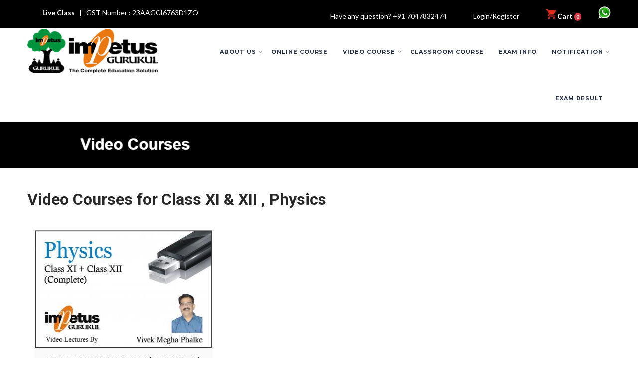

--- FILE ---
content_type: text/html; charset=UTF-8
request_url: https://www.impetusgurukul.com/class-xi-xii/physics
body_size: 8767
content:
<!DOCTYPE html>
<html xmlns="http://www.w3.org/1999/xhtml" lang="en-US">
<head>
<meta http-equiv="content-type" content="text/html;charset=UTF-8" />
<meta name="viewport" content="width=device-width, initial-scale=1.0"/>
<link rel="profile" href="http://gmpg.org/xfn/11"/>
<title>Class XI & XII Physics online video tutorials by Impetus Gurukul 
</title>
<meta content="Class XI & XII Physics, Video Tutorials, Pendrive Courses, Impetus Gurukul, Bhopal Coaching
" name="keywords" />
<meta content="Study online or through pendrive with the help of video tutorials by Impetus Gurukul for Class XI and Class XII Physics. Video Courses for Class XI & XII IIT JEE and NEET 
" name="description" />
<meta name="robots" content="index, follow">
<link rel="shortcut icon" href="https://www.impetusgurukul.com/images/favicon.ico">
<link rel='dns-prefetch' href='https://fonts.googleapis.com/' />
<link rel='stylesheet' id='crayon-css'  href='https://www.impetusgurukul.com/wp-content/plugins/crayon-syntax-highlighter/css/min/crayon.min2f6a.css?ver=_2.7.2_beta' type='text/css' media='all' />
<link rel='stylesheet' id='contact-form-7-css'  href='https://www.impetusgurukul.com/wp-content/plugins/contact-form-7/includes/css/styles4906.css?ver=4.7' type='text/css' media='all' />
<link rel='stylesheet' id='complete-style-css'  href='https://www.impetusgurukul.com/wp-content/themes/wp/style4f4a.css?ver=4.7.11' type='text/css' media='all' />
<link rel='stylesheet' id='complete-style-core-css'  href='https://www.impetusgurukul.com/wp-content/themes/wp/style_core4f4a.css?ver=4.7.11' type='text/css' media='all' />
<link rel='stylesheet' id='complete-animated_css-css'  href='https://www.impetusgurukul.com/wp-content/themes/wp/assets/css/animate.min4f4a.css?ver=4.7.11' type='text/css' media='all' />
<link rel='stylesheet' id='complete-static_css-css'  href='https://www.impetusgurukul.com/wp-content/themes/wp/assets/css/nivo-slider4f4a.css?ver=4.7.11' type='text/css' media='all' />
<link rel='stylesheet' id='complete-gallery_css-css'  href='https://www.impetusgurukul.com/wp-content/themes/wp/assets/css/prettyPhoto4f4a.css?ver=4.7.11' type='text/css' media='all' />
<link rel='stylesheet' id='complete-awesome_css-css'  href='https://www.impetusgurukul.com/wp-content/themes/wp/assets/fonts/font-awesome4f4a.css?ver=4.7.11' type='text/css' media='all' />
<link rel='stylesheet' id='complete_google_fonts-css'  href='https://fonts.googleapis.com/css?family=Roboto+Condensed%3Aregular%2Citalic%2C700%2C300%7CMontserrat%3Aregular%2C700%7CLato%3Aregular%2Citalic%2C900%2C700%2C300%2C100%7CRoboto%3Aregular%2Citalic%2C900%2C700%2C500%2C300%2C100%26subset%3Dlatin%2C' type='text/css' media='screen' />
<link rel='stylesheet' id='ns_styles-css'  href='https://www.impetusgurukul.com/wp-content/plugins/themebar/style4f4a.css?ver=4.7.11' type='text/css' media='all' />
<script src="https://www.impetusgurukul.com/js/jquery-1.10.2.min.js" ></script>

<script async src="https://www.googletagmanager.com/gtag/js?id=G-2Q1Y94ESKR"></script>
<script>
  window.dataLayer = window.dataLayer || [];
  function gtag(){dataLayer.push(arguments);}
  gtag('js', new Date());

  gtag('config', 'G-2Q1Y94ESKR');
</script>
<script src='https://www.impetusgurukul.com/wp-content/themes/wp/assets/js/counterup.min68b3.js?ver=1'></script>
<script src='https://www.impetusgurukul.com/wp-content/themes/wp/assets/js/other68b3.js?ver=1'></script>
<script  src='https://www.impetusgurukul.com/wp-includes/js/hoverIntent.minc245.js?ver=1.8.1'></script>
<script src='https://www.impetusgurukul.com/wp-content/themes/wp/assets/js/complete68b3.js?ver=1'></script>

<style type="text/css">

.blinking{
    animation:blinkingText 1.2s infinite;
}
@keyframes blinkingText{
    0%{     color: #FFF;    }
    49%{    color: #FFF; }
    60%{    color: transparent; }
    99%{    color:transparent;  }
    100%{   color: #FFF;    }
}

	.site_boxed .layer_wrapper, body.home.site_boxed #slidera {width: 83.5%;float: left;margin: 0 8.25%;
	background: #ffffff;}
	.site_boxed .stat_bg, .site_boxed .stat_bg_overlay{width: 83.5%;}
	.site_boxed .social_buttons{background: #ffffff;}
	.site_boxed .center {width: 95%!important;margin: 0 auto;}
	.site_boxed .head_top .center{ width:95%!important;}

body, input, textarea{ 
	font-family:Roboto Condensed; 	font-size:14px; }

.single_post .single_post_content .tabs li a:link, .single_post .single_post_content .tabs li a:visited{ color:#282828;}



/*Feattured Boxes Section*/
.featured_area_bg{background:url();}
.featured_area{background-color:#f2f2f2;}
.featured_block img{height:70px;; width:70px;} 
.featured_block{background-color:#ffffff;}

.sktmore, .view-all-btn a:hover, .ourcoursesbox:hover .sktmore{background-color:#282828;}
.sktmore:hover, .view-all-btn a, .ourcoursesbox .sktmore{background-color:#0f92ea;}


.left-fit-title h3, .right-fit-title h3, .left-fit-desc, .right-fit-desc{}
.left-fitright, .right-fitleft{}


.left-fitbox a:hover h3, .right-fitbox a:hover h3{}
.left-fitbox a:hover .left-fitright, .right-fitbox a:hover .right-fitleft{}

.right-fitleft, .left-fitright{}
.right-fit-desc, .left-fit-desc{}

.expanding-grid .spacer{background-color:#0f92ea;}
.expand-left h2, .expand-left{color:#000000;}

.headingseperator h3{color:#000000;}
.headingseperator h3::after{border-bottom-color:#5c8626;}

.expanding-grid .links > li a.active:after{border-bottom-color:#0f92ea;}

.squarebox{background-color:#ffffff;}
.squarebox:hover{background-color:#79ab9f;}
.squaretitle{color:#000000;}

.perfectbox{background-color:#ffffff; border-color:#eaeaea;}
.perfectborder:hover, .perfectbox:hover{border-color:#0f92ea !important;}

.post_block_style3{background-color:#ffffff; border-color:#eaeaea;}
.post_block_style3:before{background:#9f9f9f;}


.post_block_style4, .post_block_style4 .datemonth{background-color:#fbfbfb;}
.post_block_style4 span.spanmonth{background-color:#0f92ea;}
.post_block_style4 p, .post_block_style4_meta, .post_block_style4 .datemonth{color:#444343;}

/*Home Section 1*/
.home1_section_area{}
.home1_section_area_bg{background:url();}

/*Home Section 2*/
.home2_section_area{background-color:#ffffff;}
.home2_section_area_bg{background:url();}

/*Home Section 3*/
.home3_section_area{background-color:#f8f8f8;}
.home3_section_area_bg{background:url(wp-content/themes/wp/images/section-3-bg.jpg);}

/*Home Section 4*/
.home4_section_area{background-color:#ffffff;}
.home4_section_area_bg{background:url();}


/*Home Section 5*/
.home5_section_area{background-color:#ffffff;}
.home5_section_area_bg{background:url(wp-content/themes/wp/images/section-5-bg.jpg);}

/*Home Section 6*/
.home6_section_area{background-color:#ffffff;}
.home6_section_area_bg{background:url();}

/*Home Section 7*/
.home7_section_area{}
.home7_section_area_bg{background:url(wp-content/themes/wp/images/section-7-bg.jpg);}

/*Home Section 8*/
.home8_section_area{background-color:#ffffff;}
.home8_section_area_bg{background:url();}

/*Home Section 9*/
.home9_section_area{background-color:#f6f6f6;}
.home9_section_area_bg{background:url();}

/*Home Section 10*/
.home10_section_area{}
.home10_section_area_bg{background:url(wp-content/themes/wp/images/section-10-bg.jpg);}

/*Home Section 11*/
.home11_section_area{background-color:#f6f6f6;}
.home11_section_area_bg{background:url();}

/*Home Section 12*/
.home12_section_area{}
.home12_section_area_bg{background:url(wp-content/themes/wp/images/section-12-bg.jpg);}

/*Home Section 13*/
.home13_section_area{background-color:#ffffff;}
.home13_section_area_bg{background:url();}

/*Home Section 14*/
.home14_section_area{}
.home14_section_area_bg{background:url(wp-content/themes/wp/images/section-14-bg.jpg);}

/*Home Section 15*/
.home15_section_area{background-color:#f6f6f6;}
.home15_section_area_bg{background:url();}


/*Home Section 16*/
.home16_section_area{background-color:#ffffff;}
.home16_section_area_bg{background:url();}


/*Home Section 17*/
.home17_section_area{background-color:#ffffff;}
.home17_section_area_bg{background:url();}


/*-----------------------------COLORS------------------------------------*/
		/*Header Color*/
		.header{ position:relative!important; background-color: rgba(255,255,255, 1);}
		
		.page .header, .single .header, .archive .header, .search .header, .page .header_wrap, .single .header_wrap, .archive .header_wrap, .search .header_wrap, .error404 .header_wrap{ position:relative!important; background-color: rgba(255,255,255, 1)!important;}

			
		/*Head Top Bar Color*/
		.head-info-area{background:#0f92ea;}
		
				.home.has_trans_header.page .header{background:#ffffff!important;}
		@media screen and (max-width: 480px){
		.home.has_trans_header .header{ background:#ffffff!important;}
		}
		/*LOGO*/
		.logo img{height:89px;; width:261px;; margin-top:1px;;} 

				.logo h2, .logo h1, .logo h2 a:link, .logo h2 a:visited, .logo h1 a:link, .logo h1 a:visited, .logo h2 a:hover, .logo h1 a:hover{ 
			font-family:'Montserrat'; 			font-size:24px;			color:#0f92ea;

		}
		/*HEADER TEXT BAR*/
				.head-info-area, .head-info-area a:link, .head-info-area a:visited{ 
			font-family:'Lato'; 			font-size:14px;			color:#ffffff;
		}	
		
		.head-info-area a:hover{ 
			color:#edecec;
		}		
		
		a:link, a:visited{color:#0f92ea;}
		a:hover{color:#5c8626;}
		
		
		/*Slider Title*/
				.title{ 
			font-family:'Roboto'; 			font-size:35px;			color:#ffffff;
		}	
		
				.slidedesc{ 
			font-family:'Roboto Condensed'; 			font-size:14px;			color:#ffffff;
		}	
		
				.slidebtn{ 
			font-family:'Montserrat'; 			font-size:13px;;
		}
		.slidebtn a{ 
			color:#ffffff; background-color:#0f92ea;
		}	
		.slidebtn a:hover{background-color:#5c8626}	
		.nivo-controlNav a{background-color:#ffffff}
		.nivo-controlNav a.active{background-color:#0f92ea}				
		
		
		/* Global H1 */	
						h1, h1 a:link, h1 a:visited{ 
			font-family:'Roboto'; 			font-size:32px;			color:#282828;
		}
		
		h1 a:hover{ 
			color:#0f92ea;
		}
		
		/* Global H2 */	
						h2, h2 a:link, h2 a:visited{ 
			font-family:'Roboto'; 			font-size:29px;		color:#282828;
		}
		
		h2 a:hover{ 
			color:#0f92ea;
		}
		
		/* Global H3 */	
						h3, h3 a:link, h3 a:visited{ 
			font-family:'Roboto'; 			font-size:22px;		color:#282828;
		}
		
		h3 a:hover{ 
			color:#0f92ea;
		}
		
		/* Global H4 */	
						h4, h4 a:link, h4 a:visited{ 
			font-family:'Roboto'; 			font-size:20px;		color:#282828;
		}
		
		h4 a:hover{ 
			color:#0f92ea;
		}	
		
		/* Global H5 */	
						h5, h5 a:link, h5 a:visited{ 
			font-family:'Roboto'; 			font-size:18px;		color:#282828;
		}
		
		h5 a:hover{ 
			color:#0f92ea;
		}	
		
		/* Global H6 */	
						h6, h6 a:link, h6 a:visited{ 
			font-family:'Roboto'; 			font-size:16px;		color:#282828;
		}
		
		h6 a:hover{ 
			color:#0f92ea;
		}

		/*  AVAILABLE COURSES Color */
		.boxbgourcourses{ }
		.ourcoursestitle h5{}
		
		.column-event{color:#282828;}
		.vanuetiemhost i, .vanuetiemhost, .date-events{border-color:#ffffff; color:#ffffff;}
.event-content{background-color: rgba(226,226,226, 0.2);border-color: rgba(226,226,226, 1);}
		.event-content:after, .event-content:before, .column-event-left:after, .column-event-left:before{background-color: rgba(226,226,226, 1);}
.column-event-right, .date-events{background:rgba(15,146,234, 1);}

.counterlist{border-color:rgba(15,146,234, 1);}
.counterlist:hover{background-color:rgba(15,146,234, 1);}
.counterlist, .counterlist h5, .counterlist .fa{color:#ffffff;}
		
		/* Post Meta Color */
		.post_block_style1_meta, .post_block_style1_meta a:link, .post_block_style1_meta a:visited, .post_block_style2_meta, .post_block_style2_meta a:link, .post_block_style2_meta a:visited, .single_metainfo, .single_metainfo a:link, .single_metainfo a:visited{ 
			color:#282828;
		}
		
		/* Team Box Background Color */
 
.cols1 .team-infobox, .cols2 .team-infobox, .cols3 .team-thumb, .cols4 .team-thumb{background-color:#0f92ea;}	

.team-infobox h3, .team-infobox h3 a:link, .team-infobox h3 a:visited, .team-infobox span, .team-infobox p{color:#ffffff;}
	
 
 
		
		/* Social Icon Background Color */
		.social-icons a:link, .social-icons a:visited{ 
			background-color:#ffffff;
			color:#0f92ea;
		}	
		
		/* Social Icon Hover Background Color */
		.social-icons a:hover{ 
			background-color:#282828;
			color:#ffffff;
		}
		
		/* Teambox Background Color */
		.testimonial-box{ background-color:#e1e1e1;}	
		.testimonial-box:after{border-top-color:#e1e1e1;}
		.testimonilacontent,.bxslider li h6, .bxslider li p, .bxslider li i, .bx-wrapper .bx-pager{color:#ffffff;}
		.bxslider li i, .testimonial-image{border-color:#ffffff;}
		/* Pager Color */
		.bx-wrapper .bx-pager.bx-default-pager a:link, .bx-wrapper .bx-pager.bx-default-pager a:visited{ background:#ffffff;}	
		.bx-wrapper .bx-controls-direction a{ color:#ffffff !important;}
		.bx-wrapper .bx-controls-direction a:hover{ color:#0f92ea!important;}
		
		/* Pager Active Color */
		.bx-wrapper .bx-pager.bx-default-pager a:hover, .bx-wrapper .bx-pager.bx-default-pager a.active{background:#0f92ea;}
		
		
		/* Gallery Filter Active Bgcolor */
		li.active a:link, li.active a:visited{ 
			background-color:#0f92ea;
			color:#ffffff !important;
		}	
		
		/* Gallery Filter Active Bgcolor */
		.portfolio-categ li a:link, .portfolio-categ li a:visited{ 
			color:#000000;
		}			
		
		/* Skills Bar Background Color */
		.skill-bg{ 
			background-color:#f8f8f8;
		}	
		
		/* Skills Bar Text Color */
		.skillbar-title{ 
			color:#ffffff;
		}			
															
		#simple-menu{color:#242c42;}
		body.home.has_trans_header #simple-menu{color:#fff;}
		span.desc{color:#0f92ea;}

		/*MENU Text Color*/
		#topmenu ul li a:link, #topmenu ul li a:visited{color:#242c42;}
		#topmenu ul li.menu_hover a:link, #topmenu ul li.menu_hover a:visited{border-color:#0f92ea;}
		#topmenu ul li.menu_hover>a:link, #topmenu ul li.menu_hover>a:visited, body.has_trans_header.home #topmenu ul li.menu_hover>a:link, body.has_trans_header.home #topmenu ul li.menu_hover>a:visited{color:#0f92ea;}
		#topmenu ul li.current-menu-item>a:link, #topmenu ul li.current-menu-item>a:visited, #topmenu ul li.current-menu-parent>a:link, #topmenu ul li.current_page_parent>a:visited, #topmenu ul li.current-menu-ancestor>a:link, #topmenu ul li.current-menu-ancestor>a:visited{color:#0f92ea;}
		#topmenu ul li ul{border-color:#0f92ea transparent transparent transparent;}
		#topmenu ul.menu>li:hover:after{background-color:#0f92ea;}
		#topmenu ul li ul li a:hover{color:#FFF;}
		
		#topmenu ul.menu ul li{background-color:#CDCED2;}	
		
		#topmenu ul.sub-menu li a, #topmenu ul.children li a{color:#000000;}	
		#topmenu ul.sub-menu li a:hover, #topmenu ul.children li a:hover, #topmenu li.menu_highlight_slim:hover, #topmenu ul.sub-menu li.current_page_item a, #topmenu ul.children li.current_page_item a, #topmenu ul.sub-menu li.current-menu-item a, #topmenu ul.children li.current-menu-item a{background-color:#000000 !important;}	

		.sidr{ background-color:#383939;}
		.pad_menutitle{ background-color:#0f92ea;}
		.sidr ul li a, .sidr ul li span, .sidr ul li ul li a, .sidr ul li ul li span{color:#FFFFFF;}	
		
		#simple-menu .fa-bars{color:#000000 !important;}
		.pad_menutitle .fa-bars, .pad_menutitle .fa-times{color:#FFFFFF !important;}				

		.head_soc .social_bookmarks a:link, .head_soc .social_bookmarks a:visited{color:#242c42;}
		.head_soc .social_bookmarks.bookmark_hexagon a:before {border-bottom-color: rgba(36,44,66, 0.3)!important;}
		.head_soc .social_bookmarks.bookmark_hexagon a i {background:rgba(36,44,66, 0.3)!important;}
		.head_soc .social_bookmarks.bookmark_hexagon a:after { border-top-color:rgba(36,44,66, 0.3)!important;}
		

		/*BASE Color*/
.widget_border, .heading_border, #wp-calendar #today, .thn_post_wrap .more-link:hover, .moretag:hover, .search_term #searchsubmit, .error_msg #searchsubmit, #searchsubmit, .complete_pagenav a:hover, .nav-box a:hover .left_arro, .nav-box a:hover .right_arro, .pace .pace-progress, .homeposts_title .menu_border, span.widget_border, .ast_login_widget #loginform #wp-submit, .prog_wrap, .lts_layout1 a.image, .lts_layout2 a.image, .lts_layout3 a.image, .rel_tab:hover .related_img, .wpcf7-submit, .woo-slider #post_slider li.sale .woo_sale, .nivoinner .slide_button_wrap .lts_button, #accordion .slide_button_wrap .lts_button, .img_hover, p.form-submit #submit, .optimposts .type-product a.button.add_to_cart_button{background:#0f92ea;} 
		
.share_active, .comm_auth a, .logged-in-as a, .citeping a, .lay3 h2 a:hover, .lay4 h2 a:hover, .lay5 .postitle a:hover, .nivo-caption p a, .acord_text p a, .org_comment a, .org_ping a, .contact_submit input:hover, .widget_calendar td a, .ast_biotxt a, .ast_bio .ast_biotxt h3, .lts_layout2 .listing-item h2 a:hover, .lts_layout3 .listing-item h2 a:hover, .lts_layout4 .listing-item h2 a:hover, .lts_layout5 .listing-item h2 a:hover, .rel_tab:hover .rel_hover, .post-password-form input[type~=submit], .bio_head h3, .blog_mo a:hover, .ast_navigation a:hover, .lts_layout4 .blog_mo a:hover{color:#0f92ea;}

#home_widgets .widget .thn_wgt_tt, #sidebar .widget .thn_wgt_tt, #footer .widget .thn_wgt_tt, .astwt_iframe a, .ast_bio .ast_biotxt h3, .ast_bio .ast_biotxt a, .nav-box a span, .lay2 h2.postitle:hover a{color:#0f92ea;}

.pace .pace-activity{border-top-color:#0f92ea!important;border-left-color:#0f92ea!important;}

.pace .pace-progress-inner{box-shadow: 0 0 10px #0f92ea, 0 0 5px #0f92ea;
		  -webkit-box-shadow: 0 0 10px #0f92ea, 0 0 5px #0f92ea;
		  -moz-box-shadow: 0 0 10px #0f92ea, 0 0 5px #0f92ea;}

.fotorama__thumb-border, .ast_navigation a:hover{ border-color:#0f92ea!important;}
		
		
		/*Text Color on BASE COLOR Element*/
		.icon_round a, #wp-calendar #today, .moretag:hover, .search_term #searchsubmit, .error_msg #searchsubmit, .complete_pagenav a:hover, .ast_login_widget #loginform #wp-submit, #searchsubmit, .prog_wrap, .rel_tab .related_img i, .lay1 h2.postitle a, .nivoinner .slide_button_wrap .lts_button, #accordion .slide_button_wrap .lts_button, .lts_layout1 .icon_wrap a, .lts_layout2 .icon_wrap a, .lts_layout3 .icon_wrap a, .lts_layout1 .icon_wrap a:hover{color:#FFFFFF;}
		.thn_post_wrap .listing-item .moretag:hover, body .lts_layout1 .listing-item .title, .lts_layout2 .img_wrap .complete_plus, .img_hover .icon_wrap a, body .thn_post_wrap .lts_layout1 .icon_wrap a, .wpcf7-submit, .woo-slider #post_slider li.sale .woo_sale, p.form-submit #submit, .optimposts .type-product a.button.add_to_cart_button{color:#FFFFFF;}




/*Sidebar Widget Background Color */
#sidebar .widget{ background:#FFFFFF;}
#sidebar .widget_wrap{border-color:#eeeff5;}
/*Widget Title Color */
#sidebar .widget-title, #sidebar .widget-title a, #sidebar .widgettitle, #sidebar .widgettitle a{color:#666666;}

#sidebar #sidebar .widget, #sidebar .widget .widget_wrap{ color:#999999;}
#sidebar .widget .widgettitle, #sidebar .widget .widgettitle a:link, #sidebar .widget .widgettitle a:visited{font-size:16px;}

#sidebar .widget li a, #sidebar .widget a{ color:#282828;}
#sidebar .widget li a:hover, #sidebar .widget a:hover{ color:#0f92ea;}


.flipcard .front{background-color:#ffffff; border-color:#e0e0e0;}

.flipcard .back{background-color:#f7f7f7; border-color:#000000;}

.divider5 span, .divider6 span{background-color:#8c8b8b;}
.divider1, .divider2, .divider3, .divider4, .divider5, .divider6, .fusion-title .title-sep, .fusion-title.sep-underline, .product .product-border, .fusion-title .title-sep{border-color:#8c8b8b;}

.timeline-both-side li .timeline-description{background-color:#ffffff;}

.timeline-both-side:before, .timeline-both-side li .border-line, .timeline-both-side li .border-line:before{background-color:#dedede;}

.timeline-both-side:after, .timeline-both-side li .timeline-description{border-color:#dedede;}
.griditem{background-color:#ffffff;}
.griditem{border-color:#cccccc;}

.serviceboxbg{background:rgba(10,122,216, 0.8); border-right-color:#30a0fd;}
.serviceboxbg:hover{background-color:#5c8626;}
.servicebox h3, .serviceboxbg p{color:#ffffff !important;}
.sktgo, .sktgo:hover{background-color:#ffffff;}

#footer .footercols1 h6, #footer .footercols2 h6, #footer .footercols3 h6, #footer .footercols4 h6{color:#ffffff;}


#footer .footercols1 h6::after, #footer .footercols2 h6::after, #footer .footercols3 h6::after, #footer .footercols4 h6::after{background-color:#0f92ea;}

.footer-post-area ul li h5:hover, #footer a:hover, .footmenu li a:hover, #footer a:hover, .footmenu li:hover, .footmenu li.current_page_item a, .footmenu li.current_page_item{color:#0f92ea;}


#footer .contact-info{background:#0e77bd;}
#footer .contact-info .box i{color:#ffffff;}
#footer .contact-info .box h5{color:#ffffff;}
#footer .contact-info .box p{color:#ffffff;}
#footer .contact-info .box{border-right-color:#3e92ca;}


/*FOOTER WIDGET COLORS*/
#footer{background: #0b0b0b;}

#footer .footercols1, #footer .footercols2, #footer .footercols3, #footer .footercols4, .footer-post-area ul li h5, .footer-post-area ul li h5 a:link, .footer-post-area ul li h5 a:visited, .footmenu li a{color:#afaeae;}
/*COPYRIGHT COLORS*/
#copyright{background: #080808;}
.copytext, .copytext a:link, .copytext a:visited{color: #f8f8f8;}

.foot_soc .social_bookmarks a:link, .foot_soc .social_bookmarks a:visited{color:#f8f8f8;}
.foot_soc .social_bookmarks.bookmark_hexagon a:before {border-bottom-color: rgba(248,248,248, 0.3);}
.foot_soc .social_bookmarks.bookmark_hexagon a i {background:rgba(248,248,248, 0.3);}
.foot_soc .social_bookmarks.bookmark_hexagon a:after { border-top-color:rgba(248,248,248, 0.3);}



/*-------------------------------------TYPOGRAPHY--------------------------------------*/

/*Post Titles and headings Font*/
.postitle, .product_title{ font-family:Lato;}

/*Menu Font*/
#topmenu ul li a{ font-family:Montserrat;}


#topmenu ul li a{ text-transform:uppercase; letter-spacing:1px;}

#topmenu ul li a{font-size:14px;}
#topmenu ul li {line-height: 14px;}

/*Body Text Color*/
body, .home_cat a, .contact_submit input, .comment-form-comment textarea{ color:#282828;}
.single_post_content .tabs li a{ color:#282828;}
.thn_post_wrap .listing-item .moretag{ color:#282828;}
	
	

/*Post Title */
.postitle, .postitle a, .nav-box a, h3#comments, h3#comments_ping, .comment-reply-title, .related_h3, .nocomments, .lts_layout2 .listing-item h2 a, .lts_layout3 .listing-item h2 a, .lts_layout4 .listing-item h2 a, .author_inner h5, .product_title, .woocommerce-tabs h2, .related.products h2, .optimposts .type-product h2.postitle a, .woocommerce ul.products li.product h3{ text-decoration:none; color:#282828;}

/*Woocommerce*/
.optimposts .type-product a.button.add_to_cart_button:hover{background-color:#FFFFFF;color:#0f92ea;} 
.optimposts .lay2_wrap .type-product span.price, .optimposts .lay3_wrap .type-product span.price, .optimposts .lay4_wrap  .type-product span.price, .optimposts .lay4_wrap  .type-product a.button.add_to_cart_button{color:#282828;}
.optimposts .lay2_wrap .type-product a.button.add_to_cart_button:before, .optimposts .lay3_wrap .type-product a.button.add_to_cart_button:before{color:#282828;}
.optimposts .lay2_wrap .type-product a.button.add_to_cart_button:hover:before, .optimposts .lay3_wrap .type-product a.button.add_to_cart_button:hover:before, .optimposts .lay4_wrap  .type-product h2.postitle a{color:#0f92ea;}



@media screen and (max-width: 480px){
body.home.has_trans_header .header .logo h1 a:link, body.home.has_trans_header .header .logo h1 a:visited{ color:#0f92ea!important;}
body.home.has_trans_header .header #simple-menu{color:#242c42!important;}
}

/*USER'S CUSTOM CSS---------------------------------------------------------*/
html {margin-top: 0 !important;}/*---------------------------------------------------------*/
.badge-danger {
    background-color: #dc3545;
    color: #fff;
}
.badge {
    border-radius: 0.25rem;
    display: inline-block;
    font-size: 75%;
    font-weight: 700;
    line-height: 1;
    padding: 0.25em 0.4em;
    text-align: center;
    vertical-align: baseline;
    white-space: nowrap;
}
</style>

<style type="text/css">.recentcomments a{display:inline !important;padding:0 !important;margin:0 !important;}</style>
</head>

<body class="page-template page-template-templates page-template-page-fullwidth_template page-template-templatespage-fullwidth_template-php page page-id-2168 site_full not_frontpage elementor-default">
<!--HEADER-->
<style>
.dropbtn {
  background-color: #4CAF50;
  color: white;
  padding: 11px;
  font-size: 16px;
  border: none;
}

.dropdown {
  position: relative;
  display: inline-block;
}

.dropdown-content {
  display: none;
  position: fixed;
  background-color: #f1f1f1;
  min-width: 120px;
  box-shadow: 0px 8px 16px 0px rgba(0,0,0,0.2);
  z-index: 1;
}

.dropdown-content a {
   color:#000 !important;

  padding: 12px 16px;
  text-decoration: none;
  display: block;
  text-align:left !important;
  margin-left:2px!important;
}

.dropdown-content a:hover {color:#FFF !important; background-color: #000; }

.dropdown:hover .dropdown-content {display: block; }




</style>
<!--HEADER-->
<div class="header_wrap layer_wrapper">
		
<!--HEADER STARTS-->
    	<!--HEAD INFO AREA-->
		<div class="head-info-area" style="background:#000000;text-align:center;line-height:24px;">
        	<div class="center">
            	                <div class="left">
            	                    

                                    <span class="phntp "><a href="http://live.impetusgurukul.com/" target="_blank"><b>Live Class</b></a></span>
            	                   <!--  <span class="phntp "><a href="http://online.impetusgurukul.com/login" target="_blank"><b>Live Class</b></a></span> -->
            	                    &nbsp;&nbsp;|&nbsp;&nbsp;            	                <span class="emltp"> GST Number : 23AAGCI6763D1ZO </span>
            	                             	               <!-- <a href="https://www.impetusgurukul.com/simplepay.php" class="Testimonial" ><span class="blinking">FLEXYPAY</span></a> -->
                             <a href="https://www.impetusgurukul.com/simpleflexypay.php" class="Testimonial" ><span class="blinking">FLEXYPAY</span></a>
            	               
                                </div>   
                                <div class="right">
                                     <span class="sintp"><a href="tel:+91 7047832474">Have any question? +91 7047832474</a></span>  

                               <!--  <span class="sintp"><a href="https://www.impetusgurukul.com/live-class-registration.html">Old Student Live Class/PD Registration</a></span>  -->
                                
                                <span class="suptp" >
                                                                <a  class="purchase" title="Login/Register" href="https://www.impetusgurukul.com/signin.html">Login/Register</a>
                                                                </span> 
                              
                               <span class="suptp" >
                                
                                <a  class="purchase" href="https://www.impetusgurukul.com/cart.html" style="color:#FFF; font-weight:bold;">
                  <img class="img-responsive" src="https://www.impetusgurukul.com/images/icons/cart.png" alt="Impetus"> Cart 
                  <span class="badge badge-danger" style="border-radius: 50%;" id="cartcount">0</span>
                </a>
                                
                                </span> 
                                <a href="https://api.whatsapp.com/send?phone=917047832474" target="_blank"><img src="https://www.impetusgurukul.com/img/whatsapp.png" alt="Contact US"></a> 
                                 </div>       
                                         <div class="clear"></div>                
            </div>
        </div>
    <div class="header type1">
        <div class="center">
            <div class="head_inner">
            <!--LOGO START-->
                <div class="logo"><a class="logoimga" title="Impetus" href="https://www.impetusgurukul.com/"><img src="https://www.impetusgurukul.com/wp-content/themes/wp/assets/images/logo.png" alt="IMPETUS" /></a>
                      
                                    </div>
            <!--LOGO END-->
            <!--MENU START--> 
                <!--MOBILE MENU START-->
                <a id="simple-menu" href="#sidr"><i class="fa-bars"></i></a>
                <!--MOBILE MENU END--> 
                <div id="topmenu" class="">
                <div class="menu-header"><ul id="menu-header" class="menu">
                
<li id="menu-item-3010" class="menu-item menu-item-type-custom menu-item-object-custom menu-item-has-children menu-item-3010"><a href="javascript:;">About Us</a>
<ul class="sub-menu">
<li id="menu-item-22" class="menu-item menu-item-type-custom menu-item-object-custom menu-item-has-children menu-item-2983"><a href="https://www.impetusgurukul.com/aboutus.html">Who We Are</a></li>
  <li id="menu-item-23" class="menu-item menu-item-type-custom menu-item-object-custom menu-item-has-children menu-item-2984"><a href="https://www.impetusgurukul.com/our-mission.html">Our Mission</a></li>
  <li id="menu-item-24" class="menu-item menu-item-type-custom menu-item-object-custom menu-item-has-children menu-item-2984"><a href="https://www.impetusgurukul.com/our-vision.html">Our Vision</a></li>
  <li id="menu-item-25" class="menu-item menu-item-type-custom menu-item-object-custom menu-item-has-children menu-item-2984"><a href="https://www.impetusgurukul.com/our-faculty.html">Our Faculty</a></li>
</ul>
</li>

<li id="menu-item-3001" class="menu-item menu-item-type-custom menu-item-object-custom menu-item-has-children menu-item-3001"><a href="https://courses.impetusgurukul.com/" target="_blank">Online Course</a>
<li id="menu-item-3001" class="menu-item menu-item-type-custom menu-item-object-custom menu-item-has-children menu-item-3001"><a href="javascript:;">Video Course</a>
<ul class="sub-menu ss">
  <li id="menu-item-1" class="menu-item menu-item-type-custom menu-item-object-custom menu-item-has-children menu-item-2984"><a href="https://www.impetusgurukul.com/class-xi">Class XI</a>
	<ul class="sub-menu">
                       		<li id="menu-item-491497" class="menu-item menu-item-type-post_type menu-item-object-page menu-item-3047"><a href="https://www.impetusgurukul.com/class-xi/physics">Physics</a></li>

                              		<li id="menu-item-891768" class="menu-item menu-item-type-post_type menu-item-object-page menu-item-3047"><a href="https://www.impetusgurukul.com/class-xi/chemistry">Chemistry</a></li>

                              		<li id="menu-item-463224" class="menu-item menu-item-type-post_type menu-item-object-page menu-item-3047"><a href="https://www.impetusgurukul.com/class-xi/mathematics">Mathematics</a></li>

                              		<li id="menu-item-986403" class="menu-item menu-item-type-post_type menu-item-object-page menu-item-3047"><a href="https://www.impetusgurukul.com/class-xi/class-11-biology">BIOLOGY</a></li>

               	</ul>
</li>
    <li id="menu-item-2" class="menu-item menu-item-type-custom menu-item-object-custom menu-item-has-children menu-item-2984"><a href="https://www.impetusgurukul.com/class-xii">Class XII</a>
	<ul class="sub-menu">
                       		<li id="menu-item-310027" class="menu-item menu-item-type-post_type menu-item-object-page menu-item-3047"><a href="https://www.impetusgurukul.com/class-xii/physics">Physics</a></li>

                              		<li id="menu-item-62590" class="menu-item menu-item-type-post_type menu-item-object-page menu-item-3047"><a href="https://www.impetusgurukul.com/class-xii/chemistry">Chemistry</a></li>

                              		<li id="menu-item-702216" class="menu-item menu-item-type-post_type menu-item-object-page menu-item-3047"><a href="https://www.impetusgurukul.com/class-xii/mathematics">Mathematics</a></li>

                              		<li id="menu-item-474082" class="menu-item menu-item-type-post_type menu-item-object-page menu-item-3047"><a href="https://www.impetusgurukul.com/class-xii/class-12-biology">BIOLOGY</a></li>

               	</ul>
</li>
    <li id="menu-item-3" class="menu-item menu-item-type-custom menu-item-object-custom menu-item-has-children menu-item-2984"><a href="https://www.impetusgurukul.com/class-xi-xii">Class XI & XII</a>
	<ul class="sub-menu">
                       		<li id="menu-item-962129" class="menu-item menu-item-type-post_type menu-item-object-page menu-item-3047"><a href="https://www.impetusgurukul.com/class-xi-xii/physics">Physics</a></li>

                              		<li id="menu-item-783751" class="menu-item menu-item-type-post_type menu-item-object-page menu-item-3047"><a href="https://www.impetusgurukul.com/class-xi-xii/chemistry">Chemistry</a></li>

                              		<li id="menu-item-750759" class="menu-item menu-item-type-post_type menu-item-object-page menu-item-3047"><a href="https://www.impetusgurukul.com/class-xi-xii/mathematics">Mathematics</a></li>

                              		<li id="menu-item-777686" class="menu-item menu-item-type-post_type menu-item-object-page menu-item-3047"><a href="https://www.impetusgurukul.com/class-xi-xii/class-11-biology-and-class-12-biology">BIOLOGY</a></li>

               	</ul>
</li>
    <li id="menu-item-4" class="menu-item menu-item-type-custom menu-item-object-custom menu-item-has-children menu-item-2984"><a href="https://www.impetusgurukul.com/nda-na-master-course">NDA/NA</a>
	<ul class="sub-menu">
        	</ul>
</li>
    <li id="menu-item-5" class="menu-item menu-item-type-custom menu-item-object-custom menu-item-has-children menu-item-2984"><a href="https://www.impetusgurukul.com/iit-neet">IIT / NEET</a>
	<ul class="sub-menu">
                       		<li id="menu-item-152303" class="menu-item menu-item-type-post_type menu-item-object-page menu-item-3047"><a href="https://www.impetusgurukul.com/iit-neet/physics">Physics</a></li>

                              		<li id="menu-item-363010" class="menu-item menu-item-type-post_type menu-item-object-page menu-item-3047"><a href="https://www.impetusgurukul.com/iit-neet/chemistry">Chemistry</a></li>

                              		<li id="menu-item-341697" class="menu-item menu-item-type-post_type menu-item-object-page menu-item-3047"><a href="https://www.impetusgurukul.com/iit-neet/mathematics">Mathematics</a></li>

               	</ul>
</li>
    <li id="menu-item-6" class="menu-item menu-item-type-custom menu-item-object-custom menu-item-has-children menu-item-2984"><a href="https://www.impetusgurukul.com/aimca-nimcet">AIMCA/NIMCET</a>
	<ul class="sub-menu">
        	</ul>
</li>
    <li id="menu-item-7" class="menu-item menu-item-type-custom menu-item-object-custom menu-item-has-children menu-item-2984"><a href="https://www.impetusgurukul.com/qa-lr-tgt-pgt">QA / LR / TGT / PGT</a>
	<ul class="sub-menu">
        	</ul>
</li>
    <li id="menu-item-8" class="menu-item menu-item-type-custom menu-item-object-custom menu-item-has-children menu-item-2984"><a href="https://www.impetusgurukul.com/mathematics-product-for-teachers">Teacher's Product</a>
	<ul class="sub-menu">
        	</ul>
</li>
    <li id="menu-item-9" class="menu-item menu-item-type-custom menu-item-object-custom menu-item-has-children menu-item-2984"><a href="https://www.impetusgurukul.com/defence-entrance-exams">Defence Entrance Exams</a>
	<ul class="sub-menu">
        	</ul>
</li>
    <li id="menu-item-10" class="menu-item menu-item-type-custom menu-item-object-custom menu-item-has-children menu-item-2984"><a href="https://www.impetusgurukul.com/computer-courses">Computer Courses</a>
	<ul class="sub-menu">
        	</ul>
</li>
  <li id="menu-item-451" class="menu-item menu-item-type-custom menu-item-object-custom menu-item-has-children menu-item-2985"><a href="https://www.impetusgurukul.com/online-test-series.html">Online Test Series</a></li>

<!--<li id="menu-item-455" class="menu-item menu-item-type-custom menu-item-object-custom menu-item-has-children menu-item-2985"><a href="https://www.impetusgurukul.com/live-class-registration.php">Old Student Live Class Signup</a></li>-->

</ul>
</li>
<li id="menu-item-2980" class="menu-item menu-item-type-custom menu-item-object-custom menu-item-has-children menu-item-2980"><a  href="https://www.impetusgurukul.com/classroom-course.html">Classroom course</a></li>

<li id="menu-item-2976" class="menu-item menu-item-type-custom menu-item-object-custom menu-item-has-children menu-item-2976"><a href="https://www.impetusgurukul.com/exam-information.html">Exam Info</a>

</li>
<li id="menu-item-3011" class="menu-item menu-item-type-custom menu-item-object-custom menu-item-has-children menu-item-3010"><a href="javascript:;">Notification</a>
<ul class="sub-menu">
  <li id="menu-item-241" class="menu-item menu-item-type-custom menu-item-object-custom menu-item-has-children menu-item-2989"><a href="https://www.impetusgurukul.com/testimonial.html">Testimonial</a></li>
  <li id="menu-item-221" class="menu-item menu-item-type-custom menu-item-object-custom menu-item-has-children menu-item-2983"><a href="https://www.impetusgurukul.com/gallery.html">Gallery</a></li>
  <li id="menu-item-231" class="menu-item menu-item-type-custom menu-item-object-custom menu-item-has-children menu-item-2984"><a href="https://www.impetusgurukul.com/faq.html">FAQ</a></li>
  <li id="menu-item-241" class="menu-item menu-item-type-custom menu-item-object-custom menu-item-has-children menu-item-2985"><a href="https://www.impetusgurukul.com/workplan.html">Work Plan</a></li>
  

</ul>
</li>


<li id="menu-item-2978" class="menu-item menu-item-type-custom menu-item-object-custom menu-item-has-children menu-item-2978"><a href="https://www.impetusgurukul.com/examresult.html">Exam Result</a>
</li>
<!-- <li id="menu-item-2978" class="menu-item menu-item-type-custom menu-item-object-custom menu-item-has-children menu-item-2978"><a href="https://online.impetusgurukul.com/login">Live Class</a>
</li>  -->
</ul></div>                </div>
            <!--MENU END-->
            
            </div>
    </div> <div class="clear"></div>
    </div>
 
<!--HEADER ENDS--><div class="clear"></div>
</div><!--layer_wrapper class END-->


<style>
    #topmenu ul li a {
    font-size: 11px; 
    }
    </style>
     
   <div class="page_fullwidth_wrap layer_wrapper">
   <div class="page_head1" style="background:#000000"><img width="1350" height="100" src="https://www.impetusgurukul.com/wp-content/uploads/vc.png" alt="Video Courses for Class XI & XII , Physics" class="attachment-post-thumbnail size-post-thumbnail wp-post-image" /></div>
        <div id="content">
        <div class="center">
            <div class="single_wrap no_sidebar">
                <div class="single_post">
					                        <div class="post-2168 page type-page status-publish has-post-thumbnail hentry" id="post-2168">  
                        <!--EDIT BUTTON START-->
                                                    <!--EDIT BUTTON END-->
                        <!--PAGE CONTENT START--> 
                        <div class="single_post_content">
                                <!--THE CONTENT START-->
                                    <div class="thn_post_wrap">
                                    	<h1>Video Courses for Class XI & XII , Physics</h1>
                                      
			
<div class="clear"></div>
      <div class="ourcoursesbox" style="width:33%">
				<div class="boxbgourcourses" style="background:#f9f9f9; border:1px solid">
					<div class="ourcoursesthumb"><a href="https://www.impetusgurukul.com/class-xi-class-xii-physics-complete.htm">
                      <img src="https://www.impetusgurukul.com/uploads/video/resize/738364262c173ea41797089dde275f13.jpg" alt="CLASS XI & XII PHYSICS (COMPLETE)"></a></div>		
					<div class="boxourcourses" style="padding:0px !important;">	
						<div class="ourcoursestitle"><a href="https://www.impetusgurukul.com/class-xi-class-xii-physics-complete.htm"><h5 style="height:40px !important">CLASS XI & XII PHYSICS (COMPLETE)</h5></a></div>
						
						<a href="https://www.impetusgurukul.com/class-xi-class-xii-physics-complete.htm" class="sktmore">BUY NOW</a>
					</div>
				</div>
			</div>
                  		

                                    </div>
                                        <div style="clear:both"></div>
                                    <div class="thn_post_wrap wp_link_pages">
                                                                            </div>
                                <!--THE CONTENT END-->
                        </div>
                        <!--PAGE CONTENT END-->                       
                  </div>
                   
                  </div><!--single_post class END-->

                                        <div class="comments_template">
                          
	<!--COMMENT FORM END-->                       </div>
                   
                  <!--COMMENT END-->
                            </div><!--single_wrap class END-->
            </div>
        </div>
   </div><!--layer_wrapper class END-->

		<a class="to_top "><i class="fa-angle-up fa-2x"></i></a>
<!--Footer Start-->
<!--Footer Start-->
<div class="footer_wrap layer_wrapper ">
<div id="footer" >
   
     
		 <div class="contact-info">
         <div class="row">
        	<div class="center">
                	<div class="col-4">
                    	<div class="box">
                        	                        	<i class="fa fa-map-marker" aria-hidden="true"></i>                                                                                                                <p> 18, Zone - II, M.P. Nagar, Bhopal, Madhya Pradesh<br/>Contact No - 0755-4295319, 7047832474</p>
                                                    </div>
                    </div>
                    
                    <div class="col-4">
                    	<div class="box">
                        	                        	<i class="fa fa-clock-o" aria-hidden="true"></i>                                                                                                                <p>Mon - Fri: 10.00AM to 7.00PM <br /> Sat: 12.00AM to 4.00PM </p>
                                                        <br> 
                                                     <p><a href="http://live.impetusgurukul.com/" target="_blank" style='color:white'> Live Class</a></p> 
                                                     <br>   
                                                     <p><a href="https://www.impetusgurukul.com/terms&condition.php" target="_blank" style='color:white'> Term's & Condition</a></p>    
                                                    </div>
                    </div>
                    
                    <div class="col-4">
                    <p style="text-align:center; margin-top:20px;"><a href="mailto:impetusgurukul.info@gmail.com " alt="Mail Us" title="Mail Us" target="_blank"><i class="fa fa-envelope" style="font-size:28px;color:#FFF" aria-hidden="true"></i></a>&nbsp;&nbsp;<a href="https://www.facebook.com/impetusgurukul" alt="Impetus Gurukul Facebook" title="Impetus Gurukul Facebook" target="_blank"><i class="fa fa-facebook" style="font-size:28px;color:#FFF" aria-hidden="true"></i></a>&nbsp;&nbsp;<a href="https://twitter.com/ImpetusSharad" alt="Impetus Gurukul Twitter" title="Impetus Gurukul Twitter" target="_blank"><i class="fa fa-twitter"  style="font-size:28px;color:#FFF" aria-hidden="true"></i></a>&nbsp;&nbsp;<a href="https://www.youtube.com/user/sharadguptaimpetus" alt="Impetus Gurukul Youtube" title="Impetus Gurukul Youtube" target="_blank"><i class="fa fa-youtube"  style="font-size:28px;color:#FFF" aria-hidden="true"></i></a></p>
                 <p style="text-align:center; color:#FFF">impetusgurukul.info@gmail.com </p>
                 
                <p style="text-align:center; margin:0px;"> <a href="https://play.google.com/store/apps/details?id=com.impetusgurukul" target="_blank"><img  style=" margin:0px;" src="https://www.impetusgurukul.com/img/google-play.png" alt="Play Store" /></a></p>
                                                    
                                                    
                                                    
                                                    

                                                    
                    </div>
                    <div class="clear"></div>
                </div>
        </div>
        </div>
                
   
    
</div>

<div id="copyright">
	<div class="center">
    	<div class="copytext"><div class="left">&copy; Copyright 2018 All Rights Reserved
        
        
        </div> 
         <div class="right">Powered by <a href="https://www.impetusgurukul.com/" target="_blank"> Impetus Gurukul.</a></div><div class="clear"></div>
	</div>
    </div>
</div>
</div>
<!--Start of Tawk.to Script-->
<!--<script type="text/javascript" src="https://www.audiodraft.com/content/contests/audio/inr6.js?t=1"></script>-->
<script type="text/javascript">
var Tawk_API=Tawk_API||{}, Tawk_LoadStart=new Date();
(function(){
var s1=document.createElement("script"),s0=document.getElementsByTagName("script")[0];
s1.async=true;
s1.src='https://embed.tawk.to/5bfe5a2340105007f379ef0f/default';
s1.charset='UTF-8';
s1.setAttribute('crossorigin','*');
s0.parentNode.insertBefore(s1,s0);
})();
</script>
<!--End of Tawk.to Script--></body>
</html>

--- FILE ---
content_type: text/css
request_url: https://www.impetusgurukul.com/wp-content/plugins/themebar/style4f4a.css?ver=4.7.11
body_size: 425
content:
@charset "utf-8";
/* CSS Document */
#wpadminbar{display:none !important;}
#introbar{font:normal 12px/1 arial;}
#introbar img{border:none; padding:0; margin:0; vertical-align:middle; height:20px;}
#introbar a{color:#343a3a; text-decoration:none;}
#demosite{border:none; padding:0; margin:0;}
#introbar{clear:both; height:50px; width:100%; padding:10px 0; border-bottom:1px #000 solid; background:url(images/body.png) repeat left top #eee; z-index:9999; position:fixed; top:0; box-sizing:border-box;}
#introbar .logointro{margin:0 20px 0 0;}
#introbar .close{background:url(images/close_hover.png) no-repeat left center; padding:0 0 0 16px;}
#introbar .close:hover{background-image:url(images/close.png); color:#0681b5;}
#introbar .left{float:left !important; padding:5px 0 0 50px;}
#introbar .right{float:right !important; padding-right:50px;}
.clear{clear:both;}
#introbar .purchase{background:url(images/button.png) no-repeat center top; width:150px; height:28px; padding:0 2px 2px 23px; display:inline-block; text-align:center; font:normal 13px/26px arial; color:#fff; box-sizing:border-box;}
#introbar .purchase:hover{background-image:url(images/button_hover.png);}
.activator, a.activator{position:fixed; left:200px; top:0; padding:0; display:none; background:url(images/up.png) no-repeat center top; width:42px; height:36px; font:normal 0px Arial; text-align:center; z-index:9998;}
.activator:hover, a.activator:hover{background-image:url(images/up_hover.png);}

@media (max-width: 479px) {
	#introbar .left{padding-left:5px;}
	#introbar .right{padding-right:5px;}
	#introbar .purchase{width:80px !important; padding:0 12px 2px 8px; line-height:26px; background-position:right top; height:28px; overflow:hidden; border-radius:6px 0 0 6px; -moz-border-radius:6px 0 0 6px; -webkit-border-radius:6px 0 0 6px; -khtml-border-radius:6px 0 0 6px; box-sizing:border-box;}
}

@media (min-width: 480px) {
	#introbar .left{padding-left:20px;}
	#introbar .right{padding-right:20px;}
}